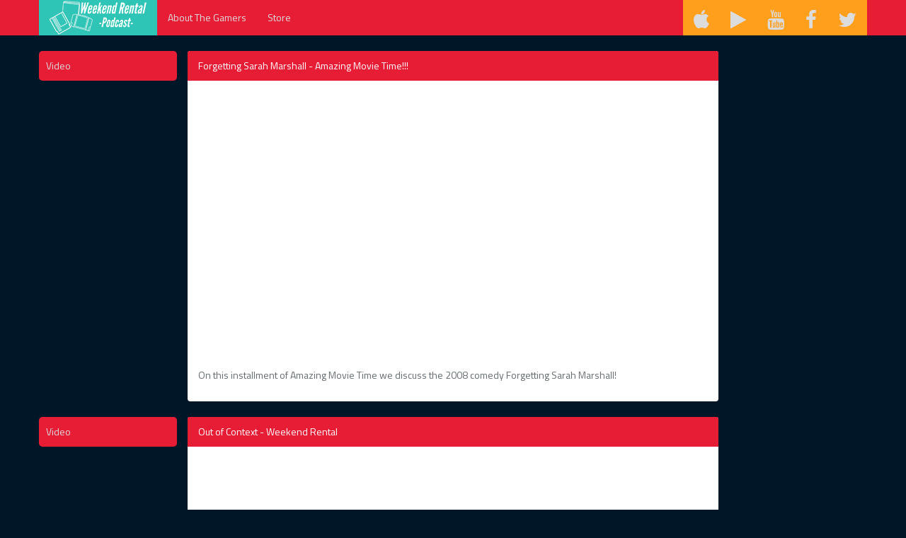

--- FILE ---
content_type: text/html; charset=UTF-8
request_url: https://weekendpodcast.com/?page=10
body_size: 3900
content:
<!DOCTYPE html>
<html lang="en">
<head>
    <meta charset="utf-8">
    <meta http-equiv="X-UA-Compatible" content="IE=edge">
    <meta name="viewport" content="width=device-width, initial-scale=1">

    <!-- CSRF Token -->
    <meta name="csrf-token" content="bZGJlufA6oav0gDXEhGjsBsCEEWqoYS5or1FopAO">

    <title>Weekend Rental Podcast - Gaming & Geek Culture</title>

    <!-- Styles -->
    <link href="https://maxcdn.bootstrapcdn.com/font-awesome/4.7.0/css/font-awesome.min.css" rel="stylesheet" integrity="sha384-wvfXpqpZZVQGK6TAh5PVlGOfQNHSoD2xbE+QkPxCAFlNEevoEH3Sl0sibVcOQVnN" crossorigin="anonymous">


    <link href="https://weekendpodcast.com/css/app.css" rel="stylesheet">
    <link href="http://geektique.com/app.css" rel="stylesheet" />
    <link rel='stylesheet' id='btconnectwpcss-css'  href='https://benethrift.com/wp-styles/11?ver=1' type='text/css' media='' />
    <script>
        window.Laravel = {"csrfToken":"bZGJlufA6oav0gDXEhGjsBsCEEWqoYS5or1FopAO"}
        window.BTConnectToken = "eyJ0eXAiOiJKV1QiLCJhbGciOiJSUzI1NiJ9.[base64].[base64]";

    </script>
    <script src="//cdn.ckeditor.com/4.6.2/full/ckeditor.js"></script>
</head>
<body>
    <div id="app">
        <nav class="navbar navbar-default navbar-static-top">
            <div class="container">
                <div class="navbar-header">

                    <!-- Collapsed Hamburger -->
                    <button type="button" class="navbar-toggle collapsed" data-toggle="collapse" data-target="#app-navbar-collapse">
                        <span class="sr-only">Toggle Navigation</span>
                        <span class="icon-bar"></span>
                        <span class="icon-bar"></span>
                        <span class="icon-bar"></span>
                    </button>

                    <!-- Branding Image -->
                    <a class="navbar-brand" href="https://weekendpodcast.com">
                        <img src="/images/wrlogo.png" class="img-responsive" />
                    </a>
                </div>

                <div class="collapse navbar-collapse" id="app-navbar-collapse">
                    <!-- Left Side Of Navbar -->
                    <ul class="nav navbar-nav">
                        &nbsp;
                                               
            <li><a href="/about">About The Gamers</a></li>
            <li><a href="/store">Store</a></li>

                    </ul>
                    <ul class="visible-xs" style="margin:0; padding:0;">
                        <li class="social" style="display: inline-block;"><a href="https://itunes.apple.com/us/podcast/weekend-rental/id1256669575" target="_blank" style="padding:10px"><span class="fa fa-apple fa-2x"></span></a></li>
                        <li class="social" style="display: inline-block;"><a href="https://play.google.com/music/m/Iutuioc233qgm4fnbpdhttjtmay?t=Weekend_Rental" target="_blank"  style="padding:10px"><span class="fa fa-2x fa-play"></span></a></li>
                        <li class="social" style="display: inline-block;"><a href="https://www.youtube.com/channel/UCbHBhy9Ewc9Drwjomy96TiQ" target="_blank"  style="padding:10px"><span class="fa fa-2x fa-youtube"></span></a></li>
                        <li class="social" style="display: inline-block;"><a href="https://www.facebook.com/WeekendRentalPodcast" target="_blank"  style="padding:10px"><span class="fa fa-2x fa-facebook"></span></a></li>
                        <li class="social" style="display: inline-block;"><a href="https://twitter.com/WeekendRentalPC" target="_blank"  style="padding:10px"><span class="fa fa-2x fa-twitter"></span></a></li>
                    </ul>

                    <!-- Right Side Of Navbar -->
                    <ul class="nav navbar-nav navbar-right hidden-xs">
                        <li class="social"><a href="https://itunes.apple.com/us/podcast/weekend-rental/id1256669575" target="_blank"><span class="fa fa-apple fa-2x"></span></a></li>
                        <li class="social"><a href="https://play.google.com/music/m/Iutuioc233qgm4fnbpdhttjtmay?t=Weekend_Rental" target="_blank"><span class="fa fa-2x fa-play"></span></a></li>
                        <li class="social"><a href="https://www.youtube.com/channel/UCbHBhy9Ewc9Drwjomy96TiQ" target="_blank"><span class="fa fa-2x fa-youtube"></span></a></li>
                        <li class="social"><a href="https://www.facebook.com/WeekendRentalPodcast" target="_blank"><span class="fa fa-2x fa-facebook"></span></a></li>
                        <li class="social"><a href="https://twitter.com/WeekendRentalPC" target="_blank"><span class="fa fa-2x fa-twitter"></span></a></li>
                        <!-- Authentication Links -->
                                                    <!--<li><a href="https://weekendpodcast.com/login">Login</a></li>
                            <li><a href="https://weekendpodcast.com/register">Register</a></li>-->
                                            </ul>
                </div>
            </div>
        </nav>

        <div class="container">

          <div class="row">
          <div class="col-md-2 post-type-badge hidden-xs hidden-sm">Video</div>
          <div class="col-md-8 ">
               <div class="panel panel-default post-type-video">
                    <div class="panel-heading post-header"><a href="/video/forgetting-sarah-marshall-amazing-movie-time/71">Forgetting Sarah Marshall - Amazing Movie Time!!!</a></div>

                    <div class="panel-body">
                                                  <div class="embed-responsive embed-responsive-16by9 div_style"><iframe width="100%" src="https://www.youtube.com/embed/kmphAq5_oeU"frameborder="0" allowfullscreen></iframe>
                         </div>
                                                  <p>On this installment of Amazing Movie Time we discuss the 2008 comedy Forgetting Sarah Marshall!</p>                         
                    </div>
               </div>
          </div>
     </div>
          <div class="row">
          <div class="col-md-2 post-type-badge hidden-xs hidden-sm">Video</div>
          <div class="col-md-8 ">
               <div class="panel panel-default post-type-video">
                    <div class="panel-heading post-header"><a href="/video/out-of-context-weekend-rental/70">Out of Context - Weekend Rental</a></div>

                    <div class="panel-body">
                                                  <div class="embed-responsive embed-responsive-16by9 div_style"><iframe width="100%" src="https://www.youtube.com/embed/Htl94yxVcCo"frameborder="0" allowfullscreen></iframe>
                         </div>
                                                  <p>What happens when you edit down an episode of the podcast and take our comments completely out of context....comedy gold!!!! Enjoy this out of context cut of Weekend Rental episode 22</p>                         
                    </div>
               </div>
          </div>
     </div>
          <div class="row">
          <div class="col-md-2 post-type-badge hidden-xs hidden-sm">Video</div>
          <div class="col-md-8 ">
               <div class="panel panel-default post-type-video">
                    <div class="panel-heading post-header"><a href="/video/weekend-rental-episode-22-the-gamers-are-digievolving/69">Weekend Rental - Episode 22: The Gamers are (digi)Evolving!</a></div>

                    <div class="panel-body">
                                                  <div class="embed-responsive embed-responsive-16by9 div_style"><iframe width="100%" src="https://www.youtube.com/embed/L08kcM3EqPk"frameborder="0" allowfullscreen></iframe>
                         </div>
                                                  <p>Up first a three pack of GBA games are sorted best to worst in our Buy, Rent, Burn. A failbag of some hardball questions and we talk about what we have been playing and watching and round out some game news.</p>                         
                    </div>
               </div>
          </div>
     </div>
          <div class="row">
          <div class="col-md-2 post-type-badge hidden-xs hidden-sm">Video</div>
          <div class="col-md-8 ">
               <div class="panel panel-default post-type-video">
                    <div class="panel-heading post-header"><a href="/video/buy-rent-burn-ep-21/68">Buy, Rent, Burn - Ep. 21</a></div>

                    <div class="panel-body">
                                                  <div class="embed-responsive embed-responsive-16by9 div_style"><iframe width="100%" src="https://www.youtube.com/embed/-ms-CCEHX_U"frameborder="0" allowfullscreen></iframe>
                         </div>
                                                  <p>We select three video games at random and give them a play before deciding which game we would Buy, Rent, or Burn!!! This week we look at Knuckles Chaotix, Spiderman: Web of Fire, and Kalibri for the Sega 32X!!!</p>                         
                    </div>
               </div>
          </div>
     </div>
          <div class="row">
          <div class="col-md-2 post-type-badge hidden-xs hidden-sm">Video</div>
          <div class="col-md-8 ">
               <div class="panel panel-default post-type-video">
                    <div class="panel-heading post-header"><a href="/video/beerfest-amazing-movie-time/67">Beerfest - Amazing Movie Time!!!</a></div>

                    <div class="panel-body">
                                                  <div class="embed-responsive embed-responsive-16by9 div_style"><iframe width="100%" src="https://www.youtube.com/embed/eEiTgQofN4E"frameborder="0" allowfullscreen></iframe>
                         </div>
                                                  <p>On this installment of Amazing Movie Time we look at the comedy classic Beerfest!</p>                         
                    </div>
               </div>
          </div>
     </div>
          <div class="row">
          <div class="col-md-2 post-type-badge hidden-xs hidden-sm">Video</div>
          <div class="col-md-8 ">
               <div class="panel panel-default post-type-video">
                    <div class="panel-heading post-header"><a href="/video/no-campaign-in-call-of-duty-weekend-rental/66">No Campaign in Call of Duty!?! - Weekend Rental</a></div>

                    <div class="panel-body">
                                                  <div class="embed-responsive embed-responsive-16by9 div_style"><iframe width="100%" src="https://www.youtube.com/embed/1XW4GRhQuCY"frameborder="0" allowfullscreen></iframe>
                         </div>
                                                  <p>The Gamers discuss the recent news that the latest Call of Duty game, Black Ops 4, will not have a traditional single player campaign.</p>                         
                    </div>
               </div>
          </div>
     </div>
          <div class="row">
          <div class="col-md-2 post-type-badge hidden-xs hidden-sm">Video</div>
          <div class="col-md-8 ">
               <div class="panel panel-default post-type-video">
                    <div class="panel-heading post-header"><a href="/video/andy-plays-far-cry-5-weekend-rental/65">Andy Plays Far Cry 5!!! - Weekend Rental</a></div>

                    <div class="panel-body">
                                                  <div class="embed-responsive embed-responsive-16by9 div_style"><iframe width="100%" src="https://www.youtube.com/embed/Ux9ib0sKOA4"frameborder="0" allowfullscreen></iframe>
                         </div>
                                                  <p>Andy has been playing Ubisoft&#39;s Far Cry 5...is it worth playing?</p>                         
                    </div>
               </div>
          </div>
     </div>
          <div class="row">
          <div class="col-md-2 post-type-badge hidden-xs hidden-sm">Video</div>
          <div class="col-md-8 ">
               <div class="panel panel-default post-type-video">
                    <div class="panel-heading post-header"><a href="/video/neo-geo-classic-weekend-rental/64">Neo Geo Classic!?! - Weekend Rental</a></div>

                    <div class="panel-body">
                                                  <div class="embed-responsive embed-responsive-16by9 div_style"><iframe width="100%" src="https://www.youtube.com/embed/_DIwHnrt7NE"frameborder="0" allowfullscreen></iframe>
                         </div>
                                                  <p>The Gamers discuss the SNK teased Neo Geo console to celebrate their 40th anniversary. What could it be???</p>                         
                    </div>
               </div>
          </div>
     </div>
          <div class="row">
          <div class="col-md-2 post-type-badge hidden-xs hidden-sm">Video</div>
          <div class="col-md-8 ">
               <div class="panel panel-default post-type-video">
                    <div class="panel-heading post-header"><a href="/video/nintendo-labo-thoughts-weekend-rental/63">Nintendo Labo Thoughts - Weekend Rental</a></div>

                    <div class="panel-body">
                                                  <div class="embed-responsive embed-responsive-16by9 div_style"><iframe width="100%" src="https://www.youtube.com/embed/7spCeVvIuQg"frameborder="0" allowfullscreen></iframe>
                         </div>
                                                  <p>Ryan shares his thoughts on the recently release Nintendo Labo...trash or cardboard treasure???</p>                         
                    </div>
               </div>
          </div>
     </div>
          <div class="row">
          <div class="col-md-2 post-type-badge hidden-xs hidden-sm">Video</div>
          <div class="col-md-8 ">
               <div class="panel panel-default post-type-video">
                    <div class="panel-heading post-header"><a href="/video/weekend-rental-episode-21-the-gamers-are-chaotix-neutral/62">Weekend Rental - Episode 21: The Gamers are Chaotix Neutral</a></div>

                    <div class="panel-body">
                                                  <div class="embed-responsive embed-responsive-16by9 div_style"><iframe width="100%" src="https://www.youtube.com/embed/-Nct1HsRDMg"frameborder="0" allowfullscreen></iframe>
                         </div>
                                                  <p>Our Buy, Rent, Burn jumps right in with a trio of Sega 32X games, we talk about literal cardboard and finally answer some more outdated questions on the Failbag.</p>                         
                    </div>
               </div>
          </div>
     </div>
          <ul class="pagination">
        
                    <li><a href="https://weekendpodcast.com?page=9" rel="prev">&laquo;</a></li>
        
        
                    
            
            
                                                                        <li><a href="https://weekendpodcast.com?page=1">1</a></li>
                                                                                <li><a href="https://weekendpodcast.com?page=2">2</a></li>
                                                                    
                            <li class="disabled"><span>...</span></li>
            
            
                                
            
            
                                                                        <li><a href="https://weekendpodcast.com?page=7">7</a></li>
                                                                                <li><a href="https://weekendpodcast.com?page=8">8</a></li>
                                                                                <li><a href="https://weekendpodcast.com?page=9">9</a></li>
                                                                                <li class="active"><span>10</span></li>
                                                                                <li><a href="https://weekendpodcast.com?page=11">11</a></li>
                                                                                <li><a href="https://weekendpodcast.com?page=12">12</a></li>
                                                                                <li><a href="https://weekendpodcast.com?page=13">13</a></li>
                                                                    
                            <li class="disabled"><span>...</span></li>
            
            
                                
            
            
                                                                        <li><a href="https://weekendpodcast.com?page=15">15</a></li>
                                                                                <li><a href="https://weekendpodcast.com?page=16">16</a></li>
                                                        
        
                    <li><a href="https://weekendpodcast.com?page=11" rel="next">&raquo;</a></li>
            </ul>


</div>
    </div>

    <!-- Scripts -->
    <script src="https://weekendpodcast.com/js/app.js"></script>
    <script type="text/javascript" src="http://geekteek.com/js/app.js"></script>
</body>
</html>


--- FILE ---
content_type: text/css; charset=UTF-8
request_url: https://benethrift.com/wp-styles/11?ver=1
body_size: 1348
content:
#btapp{
    font-size:16px;
}
#btapp a{
    text-decoration:none;
} 
.entry-content > *
{
    max-width:100% !important;
}
.bt-ext-menu-bar
{
    }
.bt-ext-menu{
        background: #E71D36 !important;
    color: #ffffff !important; 
            border-radius:3px;
    
    }
.bt-ext-menu a{
       
    color: #ffffff !important; 
    }
.bt-search-bar{
        border-radius:3px;
    
    }
.bt-active-cat{
       
    color: #FF9F1C !important; 
    }
.bt-cart-logo, .bt-filter-box, .bt-mobile-cat-list,  .bt-cart-title, .bt-mobile-bar, .bt-cart-title-h2{
        background: #E71D36 !important;
    color: #ffffff !important; 
    } 
.bt-cart-checkout-btn
{
        border-color: #E71D36 !important;
    
    }
.bt-cart-checkout-btn:hover
{
        color: #ffffff !important;
    background:#E71D36 !important;
    }
.bt-cart-detail.bt-cart-open
{
        border-left-color: #E71D36 !important;
    
    }
.bt-item-price{
        color: #ffffff !important;
    background:#011627 !important;
    }
.bt-item-price a, .bt-free-shipping-label{
        color: #011627 !important;
    background:#FF9F1C !important;
    }
.bt-prod-card{
    background:white;
}
.bt-load-more{
        border: #E71D36 3px solid !important;
    
    }
.bt-cart-top a{
        border: #E71D36 3px solid !important;
    
    color:#E71D36 !important;
    }
.bt-cart-top a:hover{
        background: #E71D36 !important;
    
    color:#fff !important;
    }